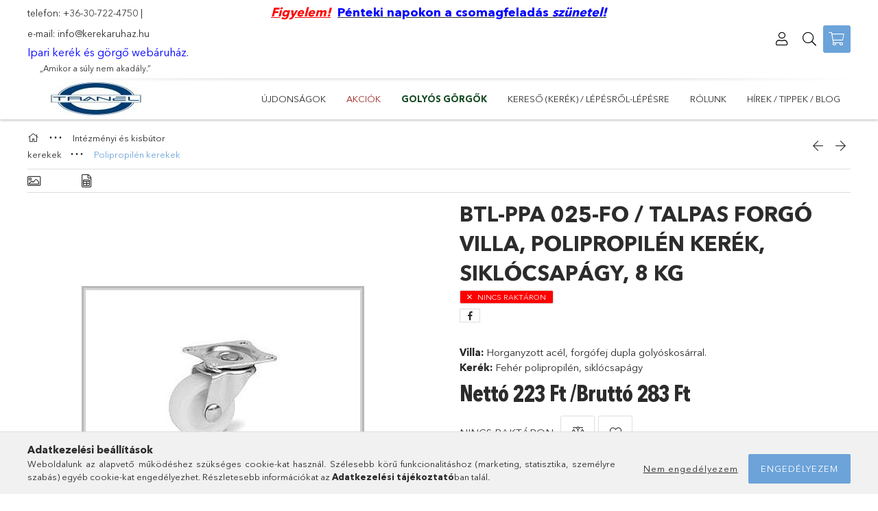

--- FILE ---
content_type: text/html; charset=UTF-8
request_url: https://kerekaruhaz.hu/spd/267017/BTL-PPA-025-FO-Talpas-forgo-villa-polipropilen-ker
body_size: 18667
content:
<!DOCTYPE html>
<html lang="hu">
<head>
    <meta content="width=device-width, initial-scale=1.0" name="viewport" />
	<link rel="preload" href="https://kerekaruhaz.hu/!common_design/own/fonts/1800/customicons/custom-icons.woff2" as="font" type="font/woff2" crossorigin>
	<link rel="preload" href="https://kerekaruhaz.hu/!common_design/own/fonts/1800/customicons/custom-icons.woff" as="font" type="font/woff" crossorigin>
	<link rel="preload" href="https://kerekaruhaz.hu/!common_design/own/fonts/avenirnext/AvenirNextCyr-Bold.woff2" as="font" type="font/woff2" crossorigin>
	<link rel="preload" href="https://kerekaruhaz.hu/!common_design/own/fonts/avenirnext/AvenirNextCyr-Regular.woff2" as="font" type="font/woff2" crossorigin>
	<link rel="preload" href="https://kerekaruhaz.hu/!common_design/own/fonts/avenirnext/AvenirNextLTPro-BoldCn.woff2" as="font" type="font/woff2" crossorigin>
	<link rel="preload" href="https://kerekaruhaz.hu/!common_design/own/fonts/avenirnext/AvenirNextLTPro-Cn.woff2" as="font" type="font/woff2" crossorigin>

    <meta charset="utf-8">
<meta name="description" content="BTL-PPA 025-FO / Talpas forgó villa, polipropilén kerék, siklócsapágy, 8 Kg, Villa: Horganyzott acél, forgófej dupla golyóskosárral. Kerék: Fehér polipropilén, siklócsapágy, Minősé">
<meta name="robots" content="index, follow">
<meta http-equiv="X-UA-Compatible" content="IE=Edge">
<meta property="og:site_name" content="kerekaruhaz.hu" />
<meta property="og:title" content="BTL-PPA 025-FO / Talpas forgó villa, polipropilén kerék, siklócsapágy, 8 Kg - Ip">
<meta property="og:description" content="BTL-PPA 025-FO / Talpas forgó villa, polipropilén kerék, siklócsapágy, 8 Kg, Villa: Horganyzott acél, forgófej dupla golyóskosárral. Kerék: Fehér polipropilén, siklócsapágy, Minősé">
<meta property="og:type" content="product">
<meta property="og:url" content="https://kerekaruhaz.hu/spd/267017/BTL-PPA-025-FO-Talpas-forgo-villa-polipropilen-ker">
<meta property="og:image" content="https://kerekaruhaz.hu/img/36340/267017/267017.jpg">
<meta name="google-site-verification" content="ddoA1IdhdsfRp9LCe9dGzrp7ZThEHR-QMzpftMiB05s">
<meta name="mobile-web-app-capable" content="yes">
<meta name="apple-mobile-web-app-capable" content="yes">
<meta name="MobileOptimized" content="320">
<meta name="HandheldFriendly" content="true">

<title>BTL-PPA 025-FO / Talpas forgó villa, polipropilén kerék, siklócsapágy, 8 Kg - Ip</title>


<script>
var service_type="shop";
var shop_url_main="https://kerekaruhaz.hu";
var actual_lang="hu";
var money_len="0";
var money_thousend=" ";
var money_dec=",";
var shop_id=36340;
var unas_design_url="https:"+"/"+"/"+"kerekaruhaz.hu"+"/"+"!common_design"+"/"+"custom"+"/"+"kerekaruhaz.unas.hu"+"/";
var unas_design_code='0';
var unas_base_design_code='1800';
var unas_design_ver=4;
var unas_design_subver=0;
var unas_shop_url='https://kerekaruhaz.hu';
var responsive="yes";
var config_plus=new Array();
config_plus['cart_redirect']=1;
config_plus['money_type']='Ft';
config_plus['money_type_display']='Ft';
var lang_text=new Array();

var UNAS = UNAS || {};
UNAS.shop={"base_url":'https://kerekaruhaz.hu',"domain":'kerekaruhaz.hu',"username":'kerekaruhaz.unas.hu',"id":36340,"lang":'hu',"currency_type":'Ft',"currency_code":'HUF',"currency_rate":'1',"currency_length":0,"base_currency_length":0,"canonical_url":'https://kerekaruhaz.hu/spd/267017/BTL-PPA-025-FO-Talpas-forgo-villa-polipropilen-ker'};
UNAS.design={"code":'0',"page":'product_details'};
UNAS.api_auth="04dca2db114467a09d36f9e689a7a267";
UNAS.customer={"email":'',"id":0,"group_id":0,"without_registration":0};
UNAS.shop["category_id"]="750214";
UNAS.shop["sku"]="267017";
UNAS.shop["product_id"]="385297137";
UNAS.shop["only_private_customer_can_purchase"] = false;
 

UNAS.text = {
    "button_overlay_close": `Bezár`,
    "popup_window": `Felugró ablak`,
    "list": `lista`,
    "updating_in_progress": `frissítés folyamatban`,
    "updated": `frissítve`,
    "is_opened": `megnyitva`,
    "is_closed": `bezárva`,
    "deleted": `törölve`,
    "consent_granted": `hozzájárulás megadva`,
    "consent_rejected": `hozzájárulás elutasítva`,
    "field_is_incorrect": `mező hibás`,
    "error_title": `Hiba!`,
    "product_variants": `termék változatok`,
    "product_added_to_cart": `A termék a kosárba került`,
    "product_added_to_cart_with_qty_problem": `A termékből csak [qty_added_to_cart] [qty_unit] került kosárba`,
    "product_removed_from_cart": `A termék törölve a kosárból`,
    "reg_title_name": `Név`,
    "reg_title_company_name": `Cégnév`,
    "number_of_items_in_cart": `Kosárban lévő tételek száma`,
    "cart_is_empty": `A kosár üres`,
    "cart_updated": `A kosár frissült`
};


UNAS.text["delete_from_compare"]= `Törlés összehasonlításból`;
UNAS.text["comparison"]= `Összehasonlítás`;

UNAS.text["delete_from_favourites"]= `Törlés a kedvencek közül`;
UNAS.text["add_to_favourites"]= `Kedvencekhez`;






window.lazySizesConfig=window.lazySizesConfig || {};
window.lazySizesConfig.loadMode=1;
window.lazySizesConfig.loadHidden=false;

window.dataLayer = window.dataLayer || [];
function gtag(){dataLayer.push(arguments)};
gtag('js', new Date());
</script>

<script src="https://kerekaruhaz.hu/!common_packages/jquery/jquery-3.2.1.js?mod_time=1759314984"></script>
<script src="https://kerekaruhaz.hu/!common_packages/jquery/plugins/migrate/migrate.js?mod_time=1759314984"></script>
<script src="https://kerekaruhaz.hu/!common_packages/jquery/plugins/autocomplete/autocomplete.js?mod_time=1759314984"></script>
<script src="https://kerekaruhaz.hu/!common_packages/jquery/plugins/tools/overlay/overlay.js?mod_time=1759314984"></script>
<script src="https://kerekaruhaz.hu/!common_packages/jquery/plugins/tools/toolbox/toolbox.expose.js?mod_time=1759314984"></script>
<script src="https://kerekaruhaz.hu/!common_packages/jquery/plugins/lazysizes/lazysizes.min.js?mod_time=1759314984"></script>
<script src="https://kerekaruhaz.hu/!common_packages/jquery/plugins/lazysizes/plugins/bgset/ls.bgset.min.js?mod_time=1759314984"></script>
<script src="https://kerekaruhaz.hu/!common_packages/jquery/own/shop_common/exploded/common.js?mod_time=1764831093"></script>
<script src="https://kerekaruhaz.hu/!common_packages/jquery/own/shop_common/exploded/common_overlay.js?mod_time=1759314984"></script>
<script src="https://kerekaruhaz.hu/!common_packages/jquery/own/shop_common/exploded/common_shop_popup.js?mod_time=1759314984"></script>
<script src="https://kerekaruhaz.hu/!common_packages/jquery/own/shop_common/exploded/page_product_details.js?mod_time=1759314984"></script>
<script src="https://kerekaruhaz.hu/!common_packages/jquery/own/shop_common/exploded/function_favourites.js?mod_time=1759314984"></script>
<script src="https://kerekaruhaz.hu/!common_packages/jquery/own/shop_common/exploded/function_compare.js?mod_time=1759314984"></script>
<script src="https://kerekaruhaz.hu/!common_packages/jquery/own/shop_common/exploded/function_recommend.js?mod_time=1759314984"></script>
<script src="https://kerekaruhaz.hu/!common_packages/jquery/own/shop_common/exploded/function_product_print.js?mod_time=1759314984"></script>
<script src="https://kerekaruhaz.hu/!common_packages/jquery/plugins/hoverintent/hoverintent.js?mod_time=1759314984"></script>
<script src="https://kerekaruhaz.hu/!common_packages/jquery/own/shop_tooltip/shop_tooltip.js?mod_time=1759314984"></script>
<script src="https://kerekaruhaz.hu/!common_packages/jquery/plugins/responsive_menu/responsive_menu-unas.js?mod_time=1759314984"></script>
<script src="https://kerekaruhaz.hu/!common_packages/jquery/plugins/slick/slick.min.js?mod_time=1759314984"></script>
<script src="https://kerekaruhaz.hu/!common_design/base/001800/main.js?mod_time=1759314986"></script>
<script src="https://kerekaruhaz.hu/!common_packages/jquery/plugins/photoswipe/photoswipe.min.js?mod_time=1759314984"></script>
<script src="https://kerekaruhaz.hu/!common_packages/jquery/plugins/photoswipe/photoswipe-ui-default.min.js?mod_time=1759314984"></script>

<link href="https://kerekaruhaz.hu/temp/shop_36340_55eb4c70f86c0bc83550a84377e245ea.css?mod_time=1769347177" rel="stylesheet" type="text/css">

<link href="https://kerekaruhaz.hu/spd/267017/BTL-PPA-025-FO-Talpas-forgo-villa-polipropilen-ker" rel="canonical">
<link href="https://kerekaruhaz.hu/shop_ordered/36340/design_pic/favicon.ico" rel="shortcut icon">
<script>
        var google_consent=1;
    
        gtag('consent', 'default', {
           'ad_storage': 'denied',
           'ad_user_data': 'denied',
           'ad_personalization': 'denied',
           'analytics_storage': 'denied',
           'functionality_storage': 'denied',
           'personalization_storage': 'denied',
           'security_storage': 'granted'
        });

    
        gtag('consent', 'update', {
           'ad_storage': 'denied',
           'ad_user_data': 'denied',
           'ad_personalization': 'denied',
           'analytics_storage': 'denied',
           'functionality_storage': 'denied',
           'personalization_storage': 'denied',
           'security_storage': 'granted'
        });

        </script>
    <script async src="https://www.googletagmanager.com/gtag/js?id=G-SX062GVPCR"></script>    <script>
    gtag('config', 'G-SX062GVPCR');

        </script>
        <script>
    var google_analytics=1;

                gtag('event', 'view_item', {
              "currency": "HUF",
              "value": '283',
              "items": [
                  {
                      "item_id": "267017",
                      "item_name": "BTL-PPA 025-FO / Talpas forgó villa, polipropilén kerék, siklócsapágy, 8 Kg",
                      "item_category": "Intézményi és kisbútor<br /> kerekek/Polipropilén kerekek",
                      "price": '283'
                  }
              ],
              'non_interaction': true
            });
               </script>
           <script>
        gtag('config', 'AW-623075801');
                </script>
                <script>
            gtag('config', 'AW-16897778515');
        </script>
            <script>
        var google_ads=1;

                gtag('event','remarketing', {
            'ecomm_pagetype': 'product',
            'ecomm_prodid': ["267017"],
            'ecomm_totalvalue': 283        });
            </script>
    
    
    
</head>


















<body class='design_ver4' id="ud_shop_artdet">
    <div id="fb-root"></div>
    <script>
        window.fbAsyncInit = function() {
            FB.init({
                xfbml            : true,
                version          : 'v22.0'
            });
        };
    </script>
    <script async defer crossorigin="anonymous" src="https://connect.facebook.net/hu_HU/sdk.js"></script>
    <div id="image_to_cart" style="display:none; position:absolute; z-index:100000;"></div>
<div class="overlay_common overlay_warning" id="overlay_cart_add"></div>
<script>$(document).ready(function(){ overlay_init("cart_add",{"onBeforeLoad":false}); });</script>
<div id="overlay_login_outer"></div>	
	<script>
	$(document).ready(function(){
	    var login_redir_init="";

		$("#overlay_login_outer").overlay({
			onBeforeLoad: function() {
                var login_redir_temp=login_redir_init;
                if (login_redir_act!="") {
                    login_redir_temp=login_redir_act;
                    login_redir_act="";
                }

									$.ajax({
						type: "GET",
						async: true,
						url: "https://kerekaruhaz.hu/shop_ajax/ajax_popup_login.php",
						data: {
							shop_id:"36340",
							lang_master:"hu",
                            login_redir:login_redir_temp,
							explicit:"ok",
							get_ajax:"1"
						},
						success: function(data){
							$("#overlay_login_outer").html(data);
							if (unas_design_ver >= 5) $("#overlay_login_outer").modal('show');
							$('#overlay_login1 input[name=shop_pass_login]').keypress(function(e) {
								var code = e.keyCode ? e.keyCode : e.which;
								if(code.toString() == 13) {		
									document.form_login_overlay.submit();		
								}	
							});	
						}
					});
								},
			top: 50,
			mask: {
	color: "#000000",
	loadSpeed: 200,
	maskId: "exposeMaskOverlay",
	opacity: 0.7
},
			closeOnClick: (config_plus['overlay_close_on_click_forced'] === 1),
			onClose: function(event, overlayIndex) {
				$("#login_redir").val("");
			},
			load: false
		});
		
			});
	function overlay_login() {
		$(document).ready(function(){
			$("#overlay_login_outer").overlay().load();
		});
	}
	function overlay_login_remind() {
        if (unas_design_ver >= 5) {
            $("#overlay_remind").overlay().load();
        } else {
            $(document).ready(function () {
                $("#overlay_login_outer").overlay().close();
                setTimeout('$("#overlay_remind").overlay().load();', 250);
            });
        }
	}

    var login_redir_act="";
    function overlay_login_redir(redir) {
        login_redir_act=redir;
        $("#overlay_login_outer").overlay().load();
    }
	</script>  
	<div class="overlay_common overlay_info" id="overlay_remind"></div>
<script>$(document).ready(function(){ overlay_init("remind",[]); });</script>

	<script>
    	function overlay_login_error_remind() {
		$(document).ready(function(){
			load_login=0;
			$("#overlay_error").overlay().close();
			setTimeout('$("#overlay_remind").overlay().load();', 250);	
		});
	}
	</script>  
	<div class="overlay_common overlay_info" id="overlay_newsletter"></div>
<script>$(document).ready(function(){ overlay_init("newsletter",[]); });</script>

<script>
function overlay_newsletter() {
    $(document).ready(function(){
        $("#overlay_newsletter").overlay().load();
    });
}
</script>
<div class="overlay_common overlay_error" id="overlay_script"></div>
<script>$(document).ready(function(){ overlay_init("script",[]); });</script>
    <script>
    $(document).ready(function() {
        $.ajax({
            type: "GET",
            url: "https://kerekaruhaz.hu/shop_ajax/ajax_stat.php",
            data: {master_shop_id:"36340",get_ajax:"1"}
        });
    });
    </script>
    

<div id="container" class="page_shop_artdet_267017 w-100 overflow-hidden layout--product-details">

    <header class="header bg-white js-header">
        <div class="container">
            <div class="header__inner d-flex d-lg-block align-items-center flex-wrap">
                <div class="header-top-mobile d-lg-none w-100 position-relative">
                    


    <div class="js-element header_banner py-2 text-center font-s" data-element-name="header_banner">
                    <h2 style="text-align: left;"><span style="font-size: 16px;"><a href="tel:+36-30-722-4750"><span style="font-size: 20px;"><span style="font-size: 18px;"><span style="font-size: 16px;"><span style="font-size: 14px;">telefon: +36-30-722-4750</span></span></span></span></a> </span><span style="font-size: 16px;"><span style="font-size: 14px;">|                                           <span style="font-size: 18px;">   <strong><em><span style="text-decoration: underline;"><span style="color: #ff0000; text-decoration: underline;">Figyelem!</span></span></em></strong>  </span><span style="text-decoration: underline;"><strong><span style="background-color: #ffffff; color: #0000ff;"><span style="font-size: 18px; background-color: #ffffff;">Pénteki napokon a csomagfeladás <em>szünetel!</em></span></span></strong></span></span></span><br /><span style="font-size: 14px;">e-mail: <a href="mailto:info@kerekaruhaz.hu">info@kerekaruhaz.hu</a></span></h2>
<h4 style="text-align: left;"><span style="font-size: 14px;"></span><span style="font-size: 13px; color: #0000ff;"><span style="font-size: 16px;">Ipari kerék és görgő webáruház. </span>                                                                                                                         </span><br />   <span style="font-size: 12px;"> „Amikor a súly nem akadály.”</span></h4>
            </div>

                </div>
                <div class="header-top order-2 order-lg-0 ml-auto ml-lg-0 py-2 py-lg-0">
                    <div class="header-top__inner d-flex align-items-center position-relative">
                        <div class="header-top__left-side order-1 d-none d-lg-block">
                            


    <div class="js-element header_banner " data-element-name="header_banner">
                    <h2 style="text-align: left;"><span style="font-size: 16px;"><a href="tel:+36-30-722-4750"><span style="font-size: 20px;"><span style="font-size: 18px;"><span style="font-size: 16px;"><span style="font-size: 14px;">telefon: +36-30-722-4750</span></span></span></span></a> </span><span style="font-size: 16px;"><span style="font-size: 14px;">|                                           <span style="font-size: 18px;">   <strong><em><span style="text-decoration: underline;"><span style="color: #ff0000; text-decoration: underline;">Figyelem!</span></span></em></strong>  </span><span style="text-decoration: underline;"><strong><span style="background-color: #ffffff; color: #0000ff;"><span style="font-size: 18px; background-color: #ffffff;">Pénteki napokon a csomagfeladás <em>szünetel!</em></span></span></strong></span></span></span><br /><span style="font-size: 14px;">e-mail: <a href="mailto:info@kerekaruhaz.hu">info@kerekaruhaz.hu</a></span></h2>
<h4 style="text-align: left;"><span style="font-size: 14px;"></span><span style="font-size: 13px; color: #0000ff;"><span style="font-size: 16px;">Ipari kerék és görgő webáruház. </span>                                                                                                                         </span><br />   <span style="font-size: 12px;"> „Amikor a súly nem akadály.”</span></h4>
            </div>

                        </div>
                        <div class="header-top__right-side d-flex order-2 position-relative ml-auto">
                            <div class="cat-box--mobile js-dropdown-container">
                                <button class="cat-box__btn cat-box__btn--mobile js-dropdown--btn dropdown--btn d-lg-none" aria-label="products button">
                                    <span class="cat-box__btn-icon icon--hamburger"></span>
                                </button>
                                <div class="dropdown--content dropdown--content-r js-dropdown--content p-0">
                                    <div class="cat-box--mobile d-block h-100">
                                        <div id="responsive_cat_menu"><div id="responsive_cat_menu_content"><script>var responsive_menu='$(\'#responsive_cat_menu ul\').responsive_menu({ajax_type: "GET",ajax_param_str: "cat_key|aktcat",ajax_url: "https://kerekaruhaz.hu/shop_ajax/ajax_box_cat.php",ajax_data: "master_shop_id=36340&lang_master=hu&get_ajax=1&type=responsive_call&box_var_name=shop_cat&box_var_already=no&box_var_responsive=yes&box_var_section=content&box_var_highlight=yes&box_var_type=normal&box_var_multilevel_id=responsive_cat_menu",menu_id: "responsive_cat_menu"});'; </script><div class="responsive_menu"><div class="responsive_menu_nav"><div class="responsive_menu_navtop"><div class="responsive_menu_back "></div><div class="responsive_menu_title ">&nbsp;</div><div class="responsive_menu_close "></div></div><div class="responsive_menu_navbottom"></div></div><div class="responsive_menu_content"><ul style="display:none;"><li><a href="https://kerekaruhaz.hu/Ujdonsagok" class="text_small">Újdonságok</a></li><li><a href="https://kerekaruhaz.hu/akcios-termekek" class="text_small">Akciók</a></li><li><span class="ajax_param">150755|750214</span><a href="https://kerekaruhaz.hu/GOLYOSGORGOK" class="text_small resp_clickable" onclick="return false;">GOLYÓS GÖRGŐK </a></li><li><span class="ajax_param">214021|750214</span><a href="https://kerekaruhaz.hu/Kereso-kerek-lepesrol-lepesre" class="text_small resp_clickable" onclick="return false;">Kereső (kerék) / lépésről-lépésre</a></li><li class="responsive_menu_item_page"><span class="ajax_param">9999999664760|0</span><a href="https://kerekaruhaz.hu/spg/664760/Rolunk" class="text_small responsive_menu_page resp_clickable" onclick="return false;" target="_top">Rólunk</a></li><li class="responsive_menu_item_page"><span class="ajax_param">9999999489048|0</span><a href="https://kerekaruhaz.hu/hirek" class="text_small responsive_menu_page resp_clickable" onclick="return false;" target="_top">Hírek / Tippek / Blog</a></li></ul></div></div></div></div>
                                    </div>
                                </div>
                            </div>
                            <div class="lang-and-cur-col js-lang-and-cur js-dropdown-container">
                                <button class="lang-and-cur__btn js-dropdown--btn dropdown--btn" aria-label="language/currency button">
                                    <span class="lang-and-cur__btn-icon icon--globe"></span>
                                </button>
                                <div class="lang-and-cur__dropdown dropdown--content dropdown--content-r js-dropdown--content">
                                    <div class="lang-and-cur__btn-close d-lg-none dropdown--btn-close js-dropdown--btn-close"></div>
                                    <div class="lang">
                                        <div class="lang__content"></div>
                                    </div>
                                    <div class="line-separator mt-2 d-none"></div>
                                    <div class="currency">
                                        <div class="currency__content"></div>
                                    </div>
                                </div>
                            </div>
                                <div class="profile-col js-dropdown-container">
        <button class="profile__btn js-profile-btn js-dropdown--btn dropdown--btn" id="profile__btn" data-orders="https://kerekaruhaz.hu/shop_order_track.php" aria-label="Profil">
            <span class="profile__btn-icon icon--head"></span>
        </button>
                    <div class="profile__dropdown dropdown--content dropdown--content-r js-dropdown--content d-xl-block">
                <div class="profile__btn-close icon--close btn btn--square btn-link d-lg-none dropdown--btn-close js-dropdown--btn-close"></div>
                <div class="login-box__loggedout-container">
                    <form name="form_login" action="https://kerekaruhaz.hu/shop_logincheck.php" method="post"><input name="file_back" type="hidden" value="/spd/267017/BTL-PPA-025-FO-Talpas-forgo-villa-polipropilen-ker"><input type="hidden" name="login_redir" value="" id="login_redir">
                        <div class="login-box__form-inner">
                            <div class="login-box__input-field form-label-group">
                                <input name="shop_user_login" id="shop_user_login" aria-label="Email" placeholder='Email' type="email" autocomplete="email"                                       maxlength="100" class="form-control mb-1" spellcheck="false" autocapitalize="off" required
                                >
                                <label for="shop_user_login">Email</label>
                            </div>
                            <div class="login-box__input-field form-label-group">
                                <input name="shop_pass_login" id="shop_pass_login" aria-label="Jelszó" placeholder="Jelszó"
                                       type="password" maxlength="100" class="form-control mb-1"
                                       spellcheck="false" autocomplete="current-password" autocapitalize="off" required
                                >
                                <label for="shop_pass_login">Jelszó</label>
                            </div>
                            <button class="btn btn-primary btn-block">Belép</button>
                        </div>
                        <div class="btn-wrap">
                            <button type="button" class="login-box__remind-btn btn btn-link px-0 py-1 text-primary" onclick="overlay_login_remind()">Elfelejtettem a jelszavamat</button>
                        </div>
                    </form>

                    <div class="line-separator"></div>

                    <div class="login-box__other-buttons">
                        <div class="btn-wrap">
                            <a class="login-box__reg-btn btn btn-link py-2 pl-4" href="https://kerekaruhaz.hu/shop_reg.php?no_reg=0">Regisztráció</a>
                        </div>
                                                                    </div>
                </div>
            </div>
            </div>

                            <div class="search-col js-dropdown-container browser-is-chrome">
    <button class="search__btn js-search-btn js-dropdown--btn dropdown--btn" id="search__btn" aria-label="Keresés">
        <span class="search__btn-icon icon--search"></span>
    </button>
    <div class="search__dropdown dropdown--content js-dropdown--content dropdown--content-r d-xl-block">
        <div class="search__btn-close icon--close btn btn--square btn-link d-lg-none dropdown--btn-close js-dropdown--btn-close"></div>
        <div id="box_search_content" class="position-relative">
            <form name="form_include_search" id="form_include_search" action="https://kerekaruhaz.hu/shop_search.php" method="get">
            <div class="input-group form-label-group mb-0">
                <input data-stay-visible-breakpoint="992" name="search" id="box_search_input" value="" pattern=".{3,100}"
                       placeholder="Keresés" title="Hosszabb kereső kifejezést írjon be!" type="text" maxlength="100" class="ac_input form-control js-search-input"
                       autocomplete="off" required                >
                <label for="box_search_input">Keresés</label>
                <div class="search-box__search-btn-outer input-group-append" title="Keresés">
                    <button class='search-btn btn btn-primary rounded border-primary text-center icon--search' aria-label="Keresés"></button>
                </div>
                <div class="search__loading">
                    <div class="loading-spinner--small"></div>
                </div>
            </div>
            <div class="search-box__mask"></div>
            </form>
            <div class="ac_results"></div>
        </div>
    </div>
</div>
                            <div class="cart-box-col flex-y-center">
    <div id='box_cart_content' class='cart-box flex-y-center js-dropdown-container'>
        <button class="cart-box__btn js-dropdown--btn dropdown--btn " aria-label="Kosár megtekintése">
            <span class="cart-box__btn-icon icon--cart">
                            </span>
        </button>
        <div class='dropdown--content dropdown--content-r js-dropdown--content cart-box__dropdown js-cart-box__dropdown bg-white drop-shadow '>
            <div class="cart-box__btn-close d-lg-none dropdown--btn-close js-dropdown--btn-close"></div>
                            <div class="cart-box__empty py-4 font-s">
                    <span class='cart-box__empty-text'>A kosár üres.</span>
                    <a class="cart-box__jump-to-products-btn btn-link text-primary" href="https://kerekaruhaz.hu/sct/0/">Vásárláshoz kattintson ide!</a>
                </div>
                                    </div>
    </div>
</div>

                        </div>
                    </div>
                </div>
                <div class="header-bottom py-2 position-relative">
                    <div class="d-flex no-gutters align-items-center position-relative">
                        <div class="col-auto header-bottom__left-side">
                            



    <div id="header_logo_img" class="js-element logo" data-element-name="header_logo">
                                    <a href="https://kerekaruhaz.hu/">                <picture>
                                        <source media="(max-width: -0.02px)" srcset="https://kerekaruhaz.hu/main_pic/space.gif"
                            data-srcset="https://kerekaruhaz.hu/!common_design/custom/kerekaruhaz.unas.hu/element/layout_hu_header_logo-200x50_8_default.jpg?time=1707307273 1x"
                            width="200" height="50"
                    >
                                                            <source media="(max-width: -0.02px)" srcset="https://kerekaruhaz.hu/main_pic/space.gif"
                            data-srcset="https://kerekaruhaz.hu/!common_design/custom/kerekaruhaz.unas.hu/element/layout_hu_header_logo-200x50_8_default.jpg?time=1707307273 1x"
                            width="200" height="50"
                    >
                                                            <source media="(max-width: -0.02px)" srcset="https://kerekaruhaz.hu/main_pic/space.gif"
                            data-srcset="https://kerekaruhaz.hu/!common_design/custom/kerekaruhaz.unas.hu/element/layout_hu_header_logo-200x50_8_default.jpg?time=1707307273 1x"
                            width="200" height="50"
                    >
                                        <source media="(min-width: px)" srcset="https://kerekaruhaz.hu/main_pic/space.gif"
                            data-srcset="https://kerekaruhaz.hu/!common_design/custom/kerekaruhaz.unas.hu/element/layout_hu_header_logo-200x50_8_default.jpg?time=1707307273 1x">
                    <img class="element__img lazyload" src="https://kerekaruhaz.hu/main_pic/space.gif" data-src="https://kerekaruhaz.hu/!common_design/custom/kerekaruhaz.unas.hu/element/layout_hu_header_logo-200x50_8_default.jpg?time=1707307273"
                         data-srcset="https://kerekaruhaz.hu/!common_design/custom/kerekaruhaz.unas.hu/element/layout_hu_header_logo-200x50_8_default.jpg?time=1707307273 1x"
                         width="200" height="50"
                         alt="kerekaruhaz.hu"
                    >
                </picture>
                </a>                        </div>

                        </div>
                        <div class="col header-bottom__right-side">
                            <div class="header-menus--desktop d-flex align-items-center no-gutters">
                                <div class="col position-static">
                                    <ul class='header-menus d-flex justify-content-end'>
                                            <li class='cat-menu is-spec-item js-cat-menu-new' data-level="0" data-id="new">
		<a class='cat-menu__name' href='https://kerekaruhaz.hu/Ujdonsagok' >
			Újdonságok
		</a>
            </li>
    <li class='cat-menu is-spec-item js-cat-menu-akcio' data-level="0" data-id="akcio">
		<a class='cat-menu__name' href='https://kerekaruhaz.hu/akcios-termekek' >
			Akciók
		</a>
            </li>
    <li class='cat-menu js-cat-menu-150755' data-level="0" data-id="150755">
		<a class='cat-menu__name' href='https://kerekaruhaz.hu/GOLYOSGORGOK' >
			GOLYÓS GÖRGŐK 
		</a>
            </li>
    <li class='cat-menu js-cat-menu-214021' data-level="0" data-id="214021">
		<a class='cat-menu__name' href='https://kerekaruhaz.hu/Kereso-kerek-lepesrol-lepesre' >
			Kereső (kerék) / lépésről-lépésre
		</a>
            </li>

													<li class="plus-menu" data-id="664760" data-level="0">
			<a class="plus-menu__name" href="https://kerekaruhaz.hu/spg/664760/Rolunk">Rólunk</a>
					</li>
			<li class="plus-menu" data-id="489048" data-level="0">
			<a class="plus-menu__name" href="https://kerekaruhaz.hu/hirek">Hírek / Tippek / Blog</a>
					</li>
	
                                    </ul>
                                </div>
                                <div class="col-auto header-menus-more h-100 align-self-center js-dropdown-container">
                                    <button class="header-menus-more__btn js-dropdown--btn dropdown--btn" aria-label="more menu elements">
                                        <span class="cat-box__btn-icon icon--hamburger"></span>
                                    </button>
                                    <div class="header-menus-more__dropdown w-auto js-dropdown--content dropdown--content dropdown--content-r p-0 pt-5 pt-lg-0">
                                        <div class="header-menus-more__btn-close d-lg-none dropdown--btn-close js-dropdown--btn-close"></div>
                                        <ul class="header-menus-more__container py-3"></ul>
                                    </div>
                                </div>
                            </div>
                        </div>
                    </div>
                </div>
            </div>
        </div>
    </header>

            <main class="content container py-4 js-content">
                        <div class="main__title"></div>
            <div class="main__content">
                <div class="page_content_outer">













    <link rel="stylesheet" type="text/css" href="https://kerekaruhaz.hu/!common_packages/jquery/plugins/photoswipe/css/default-skin.min.css">
    <link rel="stylesheet" type="text/css" href="https://kerekaruhaz.hu/!common_packages/jquery/plugins/photoswipe/css/photoswipe.min.css">
    
    
    <script>
                    var $activeProductImg = '.js-slick--alts .slick-slide img';
            var $productImgContainer = '.js-slick--alts';
            var $slickContainerThumbs = '.js-slick--thumbs';
            var $clickElementToInitPs = '.slick-slide';
        
            var initPhotoSwipeFromDOM = function() {
                var $pswp = $('.pswp')[0];
                var $psDatas = $('.photoSwipeDatas');
                var image = [];

                $psDatas.each( function() {
                    var $pics     = $(this),
                        getItems = function() {
                            var items = [];
                            $pics.find('a').each(function() {
                                var $href   = $(this).attr('href'),
                                        $size   = $(this).data('size').split('x'),
                                        $width  = $size[0],
                                        $height = $size[1];

                                var item = {
                                    src : $href,
                                    w   : $width,
                                    h   : $height
                                };

                                items.push(item);
                            });
                            return items;
                        };

                    var items = getItems();

                    $($productImgContainer).on('click', $clickElementToInitPs, function(event) {
                        event.preventDefault();

                        var $index = $(this).index();
                        var options = {
                            index: $index,
                            history: false,
                            bgOpacity: 0.5,
                            shareEl: false,
                            showHideOpacity: false,
                            getThumbBoundsFn: function(index) {
                                var thumbnail = document.querySelectorAll($activeProductImg)[index];
                                var pageYScroll = window.pageYOffset || document.documentElement.scrollTop;
                                var zoomedImgHeight = items[index].h;
                                var zoomedImgWidth = items[index].w;
                                var zoomedImgRatio = zoomedImgHeight / zoomedImgWidth;
                                var rect = thumbnail.getBoundingClientRect();
                                var zoomableImgHeight = rect.height;
                                var zoomableImgWidth = rect.width;
                                var zoomableImgRatio = (zoomableImgHeight / zoomableImgWidth);
                                var offsetY = 0;
                                var offsetX = 0;
                                var returnWidth = zoomableImgWidth;

                                if (zoomedImgRatio < 1) { /* a nagyított kép fekvő */
                                    if (zoomedImgWidth < zoomableImgWidth) { /*A nagyított kép keskenyebb */
                                        offsetX = (zoomableImgWidth - zoomedImgWidth) / 2;
                                        offsetY = (Math.abs(zoomableImgHeight - zoomedImgHeight)) / 2;
                                        returnWidth = zoomedImgWidth;
                                    } else { /*A nagyított kép szélesebb */
                                        offsetY = (zoomableImgHeight - (zoomableImgWidth * zoomedImgRatio)) / 2;
                                    }

                                } else if (zoomedImgRatio > 1) { /* a nagyított kép álló */
                                    if (zoomedImgHeight < zoomableImgHeight ) { /*A nagyított kép alacsonyabb */
                                        offsetX = (zoomableImgWidth - zoomedImgWidth) / 2;
                                        offsetY = (zoomableImgHeight - zoomedImgHeight) / 2;
                                        returnWidth = zoomedImgWidth;
                                    } else { /*A nagyított kép magasabb */
                                        offsetX = (zoomableImgWidth - (zoomableImgHeight / zoomedImgRatio)) / 2;
                                        if (zoomedImgRatio > zoomableImgRatio) returnWidth = zoomableImgHeight / zoomedImgRatio;
                                    }
                                } else { /*A nagyított kép négyzetes */
                                    if (zoomedImgWidth < zoomableImgWidth ) { /*A nagyított kép keskenyebb */
                                        offsetX = (zoomableImgWidth - zoomedImgWidth) / 2;
                                        offsetY = (Math.abs(zoomableImgHeight - zoomedImgHeight)) / 2;
                                        returnWidth = zoomedImgWidth;
                                    } else { /*A nagyított kép szélesebb */
                                        offsetY = (zoomableImgHeight - zoomableImgWidth) / 2;
                                    }
                                }

                                return {x:rect.left + offsetX, y:rect.top + pageYScroll + offsetY, w:returnWidth};
                            },
                            getDoubleTapZoom: function(isMouseClick, item) {
                                if(isMouseClick) {
                                    return 1;
                                } else {
                                    return item.initialZoomLevel < 0.7 ? 1 : 1.5;
                                }
                            }
                        };

                        var photoSwipe = new PhotoSwipe($pswp, PhotoSwipeUI_Default, items, options);
                        photoSwipe.init();

                                                    var psIndex = photoSwipe.getCurrentIndex();

                            photoSwipe.listen('initialZoomIn', function() {
                                $($productImgContainer).slick("slickSetOption", "asNavFor", "", false);
                            });

                            photoSwipe.listen('initialZoomOut', function() {
                                //$(".slick-slide.slick-current", $slickContainerThumbs).removeClass('slick-current');
                                $($productImgContainer).slick("slickSetOption", "asNavFor", $slickContainerThumbs, false);
                            });

                            photoSwipe.listen('afterChange', function() {
                                psIndex = photoSwipe.getCurrentIndex();

                                $(".slick-slide.slick-current", $slickContainerThumbs).removeClass('slick-current');
                                $(".slick-slide[data-slick-index="+psIndex+"]", $slickContainerThumbs).addClass('slick-current');

                                $($productImgContainer).slick("slickGoTo", psIndex);
                            });
                                            });
                });
            };
    </script>

<div id='page_artdet_content' class='artdet'>
    <div class="artdet__breadcrumb-prev-next pb-3 row no-gutters align-items-center">
        <div class="breadcrumb__outer col">
            <div id='breadcrumb'>
        <div class="breadcrumb__inner mb-0 px-0 align-items-center font-s cat-level-2">
        <span class="breadcrumb__item breadcrumb__home is-clickable">
            <a href="https://kerekaruhaz.hu/" class="breadcrumb-link breadcrumb-home-link" aria-label="Főkategória" title="Főkategória">
                <span class='breadcrumb__text'>Főkategória</span>
            </a>
        </span>
                    <span class="breadcrumb__item visible-on-product-list">
                                    <a href="https://kerekaruhaz.hu/Intezmenyi-es-kisbutor-kerekek" class="breadcrumb-link">
                        <span class="breadcrumb__text">Intézményi és kisbútor<br /> kerekek</span>
                    </a>
                
                <script>
                    $("document").ready(function(){
                        $(".js-cat-menu-852386").addClass("is-selected");
                    });
                </script>
            </span>
                    <span class="breadcrumb__item">
                                    <a href="https://kerekaruhaz.hu/spl/750214/Polipropilen-kerekek" class="breadcrumb-link">
                        <span class="breadcrumb__text">Polipropilén kerekek</span>
                    </a>
                
                <script>
                    $("document").ready(function(){
                        $(".js-cat-menu-750214").addClass("is-selected");
                    });
                </script>
            </span>
            </div>
</div>
        </div>
        <div class="col-auto d-flex artdet__pagination">
            				<div class='artdet__pagination-btn artdet__pagination-prev'>
					<div onclick="product_det_prevnext('https://kerekaruhaz.hu/spd/267017/BTL-PPA-025-FO-Talpas-forgo-villa-polipropilen-ker','?cat=750214&sku=267017&action=prev_js')" class="page_artdet_prev_icon btn btn-link font-m font-md-l px-2 py-0 icon--arrow-left"></div>
				</div>
				<div class='artdet__pagination-btn artdet__pagination-next ml-2'>
					<div onclick="product_det_prevnext('https://kerekaruhaz.hu/spd/267017/BTL-PPA-025-FO-Talpas-forgo-villa-polipropilen-ker','?cat=750214&sku=267017&action=next_js')" class="page_artdet_next_icon btn btn-link font-m font-md-l px-2 py-0 icon--arrow-right"></div>
				</div>
                    </div>
    </div>
    <script>
<!--
var lang_text_warning=`Figyelem!`
var lang_text_required_fields_missing=`Kérjük töltse ki a kötelező mezők mindegyikét!`
function formsubmit_artdet() {
   cart_add("267017","",null,1)
}
$(document).ready(function(){
	select_base_price("267017",1);
	
	
});
// -->
</script>

        <div class='artdet__inner artdet--type-1'>
            <div class="artdet__tab-scroll navbar-container">
                <nav class="navbar-outer js-details-navbar border-top border-bottom bg-white" id="artdet__tab-scroll">
                    <div class="navbar-wrap">
                        <div class="navbar-wrap-inner row no-gutters justify-content-between">
                            <ul class="navbar navbar-pills usn col-auto">
                                <li class="navbar__pill px-3 px-md-5 py-1"><a class="navbar__link has-tooltip" href="#navbar__pane-image" aria-label="Alapadatok"><span class="navbar__icon--image"></span><span class="navbar__text tooltip-text tooltip-down">Alapadatok</span></a></li>
                                                                                                                                                                                                                                    <li class="navbar__pill px-3 px-md-5 py-1"><a class="navbar__link has-tooltip" href="#navbar__pane-data" aria-label="Adatok"><span class="navbar__icon--data"></span><span class="navbar__text tooltip-text tooltip-down">Adatok</span></a></li>
                                                                                                                                                            </ul>
                                                                                                                </div>
                    </div>
                </nav>
            </div>
            <form name="form_temp_artdet">


            <div class="artdet__pic-data-wrap mb-3 mb-lg-5 pt-3 js-product">
                <div class="row">
                    <div id="navbar__pane-image" class='artdet__img-outer navbar__pane col-lg-6 pr-lg-5'>
                        <div class="artdet__newstat-name-rating-social d-flex d-lg-none row no-gutters align-items-center mb-5">
                            <div class="col-12 row no-gutters artdet__name-rating">
                                                                                                <h1 class='artdet__name font-weight-bold text-uppercase m-0 line-clamp--3-14 col-12 font-xl font-md-xxl'>  BTL-PPA 025-FO / Talpas forgó villa, polipropilén kerék, siklócsapágy, 8 Kg
</h1>
                            </div>
                            <div class="artdet__badges position-relative mb-1">
                                                                    <div class="artdet__stock badge badge--stock text-uppercase px-3 font-weight-normal no-stock">
                                        <div class="artdet__stock-text product-stock-text">
                                                                                                                                                <div class="artdet__stock-title product-stock-title icon--b-close">Nincs raktáron</div>
                                                                                                                                    </div>
                                    </div>
                                
								
								
								                            </div>
                                                            <div class="social-icons col-12 row gutters-1 align-items-center justify-content-start font-l">
                                                                                                                        <div class="social-icon col-auto">
                                                <div class='social-icon-inner social-icon-facebook border text-center font-s' onclick='window.open("https://www.facebook.com/sharer.php?u=https%3A%2F%2Fkerekaruhaz.hu%2Fspd%2F267017%2FBTL-PPA-025-FO-Talpas-forgo-villa-polipropilen-ker")'></div>
                                            </div>
                                                                                                                                                        <div class="col-auto d-flex"><div class="fb-like" data-href="https://kerekaruhaz.hu/spd/267017/BTL-PPA-025-FO-Talpas-forgo-villa-polipropilen-ker" data-width="95" data-layout="button_count" data-action="like" data-size="small" data-share="false" data-lazy="true"></div><style type="text/css">.fb-like.fb_iframe_widget > span { height: 21px !important; }</style></div>
                                                                    </div>
                                                    </div>

                        <div class="artdet__img-inner with-abs has-alt-img position-relative">
                                                        <div class="artdet__img-inner-abs">
                                                            		                                <div class="artdet__img-wrapper slick-list-until-md-outer slick-has-counter px-xl-5 mt-3"
                                     style="max-width:510px;margin:0 auto;box-sizing:content-box;"
                                >
                                                                            <div class="artdet__img--alts slick-list-until-md-inner slick-arrow--small js-slick--alts">
                                            <figure class="artdet__img-main-wrap product-img-wrapper position-relative text-center">
                                                		                                                <img class="artdet__img-main product-img" width="510" height="510"
                                                     src="https://kerekaruhaz.hu/img/36340/267017/510x510,r/267017.jpg?time=1655987483" fetchpriority="high"
                                                                                                          alt="BTL-PPA 025-FO / Talpas forgó villa, polipropilén kerék, siklócsapágy, 8 Kg" title="BTL-PPA 025-FO / Talpas forgó villa, polipropilén kerék, siklócsapágy, 8 Kg" id="main_image"
                                                     style="width:510px;"
                                                >
                                            </figure>
                                                                                        <figure class="artdet__img-wrap--alt">
                                                <img class="artdet__img--alt lazyload" src="https://kerekaruhaz.hu/main_pic/space.gif"
                                                     width="510" height="510"
                                                     data-src="https://kerekaruhaz.hu/img/36340/267017_altpic_1/510x510,r/267017.jpg?time=1655987483"
                                                      alt="BTL-PPA 025-FO / Talpas forgó villa, polipropilén kerék, siklócsapágy, 8 Kg" title="BTL-PPA 025-FO / Talpas forgó villa, polipropilén kerék, siklócsapágy, 8 Kg"
                                                     style="width:510px;"
                                                >
                                            </figure>
                                                                                    </div>
                                        <div class="slick-counter"></div>
                                        <div class="artdet__img--thumbs-wrap d-none d-lg-block slick-indent-md slick-center slick-arrow--middle slick-arrow--small slick-gap--10 mt-3">
                                            <div class="artdet__img--thumbs js-slick--thumbs clearfix with-2-thumbs">
                                                <div class="artdet__img-wrap--thumb">
                                                    <img class="artdet__img-main--thumb lazyload" src="https://kerekaruhaz.hu/main_pic/space.gif" data-src="https://kerekaruhaz.hu/img/36340/267017/220x220,r/267017.jpg?time=1655987483"
                                                                                                                  data-srcset="https://kerekaruhaz.hu/img/36340/267017/396x396,r/267017.jpg?time=1655987483 1.8x"
                                                          alt="BTL-PPA 025-FO / Talpas forgó villa, polipropilén kerék, siklócsapágy, 8 Kg" title="BTL-PPA 025-FO / Talpas forgó villa, polipropilén kerék, siklócsapágy, 8 Kg"
                                                         width="220" height="220"
                                                         style="width:220px;"
                                                    >
                                                </div>
                                                                                                <div class="artdet__img-wrap--thumb">
                                                    <img class="artdet__img--thumb lazyload" src="https://kerekaruhaz.hu/main_pic/space.gif" data-src="https://kerekaruhaz.hu/img/36340/267017_altpic_1/220x220,r/267017.jpg?time=1655987483"
                                                                                                                  data-srcset="https://kerekaruhaz.hu/img/36340/267017_altpic_1/440x440,r/267017.jpg?time=1655987483 2x"
                                                          alt="BTL-PPA 025-FO / Talpas forgó villa, polipropilén kerék, siklócsapágy, 8 Kg" title="BTL-PPA 025-FO / Talpas forgó villa, polipropilén kerék, siklócsapágy, 8 Kg"
                                                         width="220" height="220"
                                                         style="width:220px;"
                                                    >
                                                </div>
                                                                                            </div>
                                        </div>
                                        <script>
                                            $(document).ready(function() {
                                                // execute above function
                                                $($productImgContainer).on("init", function (event, slick) {
                                                    initPhotoSwipeFromDOM();
                                                });

                                                $($productImgContainer).on('init reInit afterChange', function(event, slick){
                                                    $($productImgContainer+' ~ .slick-counter').html((Math.ceil(slick.currentSlide/slick.slickGetOption('slidesToShow'))+1)+' / '+ Math.ceil(slick.slideCount/slick.slickGetOption('slidesToShow')));
                                                    if(Math.ceil(slick.slideCount/slick.slickGetOption('slidesToShow'))===1){
                                                        $($productImgContainer+' ~ .slick-counter').html('');
                                                    }
                                                });

                                                // Main/Product image slider for product page
                                                $($productImgContainer).slick({
                                                    slidesToShow: 1,
                                                    slidesToScroll: 1,
                                                    swipe: true,
                                                    infinite: false,
                                                    draggable: true,
                                                    arrows: true,
                                                    speed: 300,
                                                    lazyLoad: 'ondemand',
                                                    mobileFirst: true,
                                                    asNavFor: $slickContainerThumbs,
                                                    prevArrow: '<div class="slick-prev"><i class="fa fa-arrow-left" aria-hidden="true"></i><span class="sr-text">Previous</span></div>',
                                                    nextArrow: '<div class="slick-next"><i class="fa fa-arrow-right" aria-hidden="true"></i><span class="sr-text">Next</span></div>',
                                                    responsive: [
                                                        {
                                                            breakpoint: 991,
                                                            settings: {
                                                                draggable: false,
                                                                swipe: false,
                                                                arrows: false
                                                            }
                                                        }
                                                    ]
                                                });
                                                // Thumbnail/alternates slider for product page
                                                $($slickContainerThumbs).slick({
                                                    slidesToShow: 2,
                                                    slidesToScroll: 1,
                                                    infinite: false,
                                                    centerPadding: '0px',
                                                    asNavFor: $productImgContainer,
                                                    speed: 300,
                                                    focusOnSelect: true,
                                                    touchThreshold: 100,
                                                    useTransform: true,
                                                    waitForAnimate: false,
                                                    lazyLoad: 'ondemand',
                                                    mobileFirst: true,
                                                    prevArrow: '<div class="slick-prev"><i class="fa fa-arrow-left" aria-hidden="true"></i><span class="sr-text">Previous</span></div>',
                                                    nextArrow: '<div class="slick-next"><i class="fa fa-arrow-right" aria-hidden="true"></i><span class="sr-text">Next</span></div>'
                                                });
                                            });
                                        </script>
                                    
                                                                            
                                        <div class="photoSwipeDatas invisible">
                                            <a href="https://kerekaruhaz.hu/img/36340/267017/267017.jpg?time=1655987483" data-size="412x278"></a>
                                                                                                                                                                                                        <a href="https://kerekaruhaz.hu/img/36340/267017_altpic_1/267017.jpg?time=1655987483" data-size="699x292"></a>
                                                                                                                                                                                        </div>
                                                                    </div>
                                		                                                        </div>
                                                    </div>
                    </div>
                    <div class='artdet__data-outer col-lg-6 pt-4 pt-lg-0 pl-lg-5'>
                        <div class="artdet__newstat-name-rating-social d-none d-lg-flex row no-gutters align-items-center mb-5">
                            <div class="col-12 row no-gutters artdet__name-rating">
                                
                                
                                <div class='artdet__name font-weight-bold text-uppercase m-0 line-clamp--3-14 col-12 h1'>  BTL-PPA 025-FO / Talpas forgó villa, polipropilén kerék, siklócsapágy, 8 Kg
</div>
                            </div>
                            <div class="artdet__badges position-relative mb-1">
                                                                    <div class="artdet__stock badge badge--stock text-uppercase px-3 font-weight-normal no-stock">
                                        <div class="artdet__stock-text product-stock-text">
                                                                                                                                                <div class="artdet__stock-title product-stock-title icon--b-close">Nincs raktáron</div>
                                                                                                                                    </div>
                                    </div>
                                
								
								
								                            </div>
                                                            <div class="social-icons col-12 row gutters-1 align-items-center justify-content-start font-l">
                                                                                                                        <div class="social-icon col-auto">
                                                <div class='social-icon-inner social-icon-facebook border text-center font-s' onclick='window.open("https://www.facebook.com/sharer.php?u=https%3A%2F%2Fkerekaruhaz.hu%2Fspd%2F267017%2FBTL-PPA-025-FO-Talpas-forgo-villa-polipropilen-ker")'></div>
                                            </div>
                                                                                                                                                        <div class="col-auto d-flex"><div class="fb-like" data-href="https://kerekaruhaz.hu/spd/267017/BTL-PPA-025-FO-Talpas-forgo-villa-polipropilen-ker" data-width="95" data-layout="button_count" data-action="like" data-size="small" data-share="false" data-lazy="true"></div><style type="text/css">.fb-like.fb_iframe_widget > span { height: 21px !important; }</style></div>
                                                                    </div>
                                                    </div>

                                                    <div id="artdet__short-descrition" class="artdet__short-descripton mb-3">
                                <div class="artdet__short-descripton-content text-justify font-s font-sm-m"><p><strong>Villa:</strong> Horganyzott acél, forgófej dupla golyóskosárral.<br /><strong>Kerék:</strong> Fehér polipropilén, siklócsapágy</p></div>
                            </div>
                        
                        
                        <div class="artdet__prices row no-gutters mb-3">
                            
                                                            <div class="artdet__price-base-and-sale with-rrp col-12 row no-gutters text-cn align-items-baseline">
                                    
                                                                            <div class="artdet__price-base col-auto product-price--base font-weight-bold">
                                            <span class="product-price--base-value">Nettó <span id='price_net_netto_267017' class='price_net_netto_267017'>223</span> Ft /Bruttó <span id='price_net_brutto_267017' class='price_net_brutto_267017'>283</span> Ft </span>                                        </div>
                                                                    </div>
                                
                                
                                
                                                                                    </div>

                        
                        
                        
                        
                        <input type="hidden" name="egyeb_nev1" id="temp_egyeb_nev1" value="" /><input type="hidden" name="egyeb_list1" id="temp_egyeb_list1" value="" /><input type="hidden" name="egyeb_nev2" id="temp_egyeb_nev2" value="" /><input type="hidden" name="egyeb_list2" id="temp_egyeb_list2" value="" /><input type="hidden" name="egyeb_nev3" id="temp_egyeb_nev3" value="" /><input type="hidden" name="egyeb_list3" id="temp_egyeb_list3" value="" />

                                                    <div id='artdet__cart' class='artdet__cart-compare-favourites-outer text-center mb-3'>
                                <div class="artdet__cart-compare-favourites-inner row no-gutters align-items-center">
                                                                                                                        <div class="artdet__cart-no-stock text-uppercase pr-2">Nincs raktáron</div>
                                                                            									                                        <div class='artdet__function-outer artdet-func-compare col-auto ml-2'>
                                            <div class='artdet__function-btn border rounded d-inline-flex position-relative align-items-center justify-content-center has-tooltip page_artdet_func_compare_267017' onclick='popup_compare_dialog("267017");' id='page_artdet_func_compare' role="button" aria-label="Összehasonlítás">
                                                <div class="artdet__function-icon compare__icon font-l icon--compare"></div>
                                                <div class="artdet__function-text tooltip-text page_artdet_func_compare_text_267017" data-text-add="Összehasonlítás" data-text-delete="Törlés összehasonlításból">Összehasonlítás</div>
                                            </div>
                                        </div>
																		                                        <div class='artdet__function-outer favourites__btn-outer artdet-func-favourites col-auto ml-2 page_artdet_func_favourites_outer_267017'>
                                            <div class='artdet__function-btn border rounded d-inline-flex position-relative align-items-center justify-content-center has-tooltip page_artdet_func_favourites_267017 ' onclick='add_to_favourites("","267017","page_artdet_func_favourites","page_artdet_func_favourites_outer","385297137");' id='page_artdet_func_favourites' role="button" aria-label="Kedvencekhez">
                                                <div class="artdet__function-icon favourites__icon font-l icon--favo"></div>
                                                <div class="artdet__function-text tooltip-text page_artdet_func_favourites_text_267017">Kedvencekhez</div>
                                            </div>
                                        </div>
									                                </div>
                            </div>
                        
                        
                        
                        
                        
                                                    <div id="artdet__functions" class="artdet__function d-flex justify-content-center border-top">
																                                    <div class="artdet-func-recommend has-tooltip my-3 mx-5" onclick='recommend_dialog("267017");' id='page_artdet_func_recommend' role="button" aria-label="Ajánlom">
                                        <div class="artdet__function-icon icon--mail font-xxl"></div>
                                        <div class="artdet__function-text tooltip-text">Ajánlom</div>
                                    </div>
																                                    <div class="artdet-func-print d-none d-lg-block has-tooltip my-3 mx-5" onclick='javascript:popup_print_dialog(2,1,"267017");' id='page_artdet_func_print' role="button" aria-label="Nyomtat">
                                        <div class="artdet__function-icon icon--print font-xxl"></div>
                                        <div class="artdet__function-text tooltip-text">Nyomtat</div>
                                    </div>
																                                    <div class="artdet-func-question has-tooltip my-3 mx-5" onclick='popup_question_dialog("267017");' id='page_artdet_func_question' role="button" aria-label="Kérdés a termékről">
                                        <div class="artdet__function-icon icon--question font-xxl"></div>
                                        <div class="artdet__function-text tooltip-text">Kérdés a termékről</div>
                                    </div>
								                            </div>
                        
                                            </div>
                </div>
            </div>

            
            
            
                        <div id="navbar__pane-data" class="data mb-3 mb-sm-5 navbar__pane">
                <div class="data__title d-flex align-items-center justify-content-center">
                    <div class="js-animate-title-dots h6">
                        Adatok
                    </div>
                </div>
                <div class="data__items p-0 py-sm-5 font-xs font-sm-m row gutters-20">
                                                                        <div class="data__item col-md-6 col-lg-4 data__item-param product_param_type_text">
                                <div class="row gutters-5 h-100 align-items-center py-1">
                                    <div class="data__item-title col-5 pl-4" id="page_artdet_product_param_title_374408">
                                        Villa típus
                                                                            </div>
                                    <div class="data__item-value col-7" id="page_artdet_product_param_value_374408">forgó</div>
                                </div>
                            </div>
                                                    <div class="data__item col-md-6 col-lg-4 data__item-param product_param_type_text">
                                <div class="row gutters-5 h-100 align-items-center py-1">
                                    <div class="data__item-title col-5 pl-4" id="page_artdet_product_param_title_374435">
                                        Villa kialakítás
                                                                            </div>
                                    <div class="data__item-value col-7" id="page_artdet_product_param_value_374435">talpas</div>
                                </div>
                            </div>
                                                    <div class="data__item col-md-6 col-lg-4 data__item-param product_param_type_num">
                                <div class="row gutters-5 h-100 align-items-center py-1">
                                    <div class="data__item-title col-5 pl-4" id="page_artdet_product_param_title_390564">
                                        Kerékátmérő mm
                                                                            </div>
                                    <div class="data__item-value col-7" id="page_artdet_product_param_value_390564">25</div>
                                </div>
                            </div>
                                                    <div class="data__item col-md-6 col-lg-4 data__item-param product_param_type_num">
                                <div class="row gutters-5 h-100 align-items-center py-1">
                                    <div class="data__item-title col-5 pl-4" id="page_artdet_product_param_title_389290">
                                        Teherbírás -  Kg
                                                                            </div>
                                    <div class="data__item-value col-7" id="page_artdet_product_param_value_389290">8</div>
                                </div>
                            </div>
                                                    <div class="data__item col-md-6 col-lg-4 data__item-param product_param_type_text">
                                <div class="row gutters-5 h-100 align-items-center py-1">
                                    <div class="data__item-title col-5 pl-4" id="page_artdet_product_param_title_374440">
                                        Futófelület
                                                                            </div>
                                    <div class="data__item-value col-7" id="page_artdet_product_param_value_374440">poliamid</div>
                                </div>
                            </div>
                                                    <div class="data__item col-md-6 col-lg-4 data__item-param product_param_type_text">
                                <div class="row gutters-5 h-100 align-items-center py-1">
                                    <div class="data__item-title col-5 pl-4" id="page_artdet_product_param_title_374441">
                                        Csapágyazás
                                                                            </div>
                                    <div class="data__item-value col-7" id="page_artdet_product_param_value_374441">sikló</div>
                                </div>
                            </div>
                                                                
                    
                    
                    
                    
                    
                    
                    
                                    </div>
            </div>
            
            
            
            
            
            
                                                    </form>


        <div id="artdet__retargeting" class='artdet__retargeting'>
                    </div>
    </div>

            <div class="pswp" tabindex="-1" role="dialog" aria-hidden="true">
            <div class="pswp__bg"></div>
            <div class="pswp__scroll-wrap">
                <div class="pswp__container">
                    <div class="pswp__item"></div>
                    <div class="pswp__item"></div>
                    <div class="pswp__item"></div>
                </div>
                <div class="pswp__ui pswp__ui--hidden">
                    <div class="pswp__top-bar">
                        <div class="pswp__counter"></div>
                        <button class="pswp__button pswp__button--close"></button>
                        <button class="pswp__button pswp__button--fs"></button>
                        <button class="pswp__button pswp__button--zoom"></button>
                        <div class="pswp__preloader">
                            <div class="pswp__preloader__icn">
                                <div class="pswp__preloader__cut">
                                    <div class="pswp__preloader__donut"></div>
                                </div>
                            </div>
                        </div>
                    </div>
                    <div class="pswp__share-modal pswp__share-modal--hidden pswp__single-tap">
                        <div class="pswp__share-tooltip"></div>
                    </div>
                    <button class="pswp__button pswp__button--arrow--left"></button>
                    <button class="pswp__button pswp__button--arrow--right"></button>
                    <div class="pswp__caption">
                        <div class="pswp__caption__center"></div>
                    </div>
                </div>
            </div>
        </div>
    </div><!--page_artdet_content-->
<script>
    "use strict";
    /* Fixed Navbar Scrolling */
    /* init nav object from dom */
    const nav = $('.navbar-outer');
    const navContainer = $('.navbar-container');
    let navHeight = 0;
    let navOuter = 0;

    $(document).ready(function() {
        navHeight = nav.outerHeight(); /* get heigth of the nav */
        navOuter = $('.navbar-container').css('min-height', navHeight + 'px');

        fixingNavbar();
        activateSection();
        if (typeof initTippy == 'function'){
            initTippy();
        }

            });

    $('a[href*="#"]:not([href="#"])').click(function (event) {
        scrollToSection(this);
        event.preventDefault();
    }); /* scroll-trigger */

    $(window).on("resize load", function () {
        navHeight = nav.outerHeight();
        navOuter = $('.navbar-container').css('min-height', navHeight + 'px');
    });

    $(document).scroll(function () {
        if (navContainer.attr('style')) {
            fixingNavbar();
            activateSection();
        }
    });

    $(document).ajaxStop(function(){
        fixingNavbar();
        activateSection();
    });

    var scrollToSection = function scrollToSection(self) {
        /* get the target href */
        let href = $(self).attr('href'); // get the target position
        let currentPos = $(self).offset().top;
        let targetPos = $(href).offset().top;
        /* calc header only if scroll upward (header hides on scrolling down */
        let scrollingPos = $(href).offset().top - navHeight - $headerHeight - 5;

        if(currentPos < targetPos){
            scrollingPos = $(href).offset().top - navHeight - 5;
        }
        /* scroll to target only, if the scroll target is out of 5px interval */
        if((Math.abs(currentPos - targetPos) < (navHeight-5)) || (navHeight+5) < Math.abs(currentPos - targetPos)){
            $('html, body').animate({ scrollTop: scrollingPos }, 600);
        }
    }; /* updates active section on scroll */

    var fixingNavbar = function() {
        let posNav = $('.navbar-container').offset().top - $headerHeight;
        let pos = $(document).scrollTop();

        if (posNav < pos) {
            if(nav.hasClass('with-header')){
                nav.addClass('is-fixed').css('top', $headerHeight);
            }else{
                nav.addClass('is-fixed').css('top', '0');
            }
        } else {
            nav.removeClass('is-fixed').css('top', '');
        }
    };

    var activateSection = function activateSection() {
        /*get all sections */
        let sections = $('.navbar__pane'); /* store current position on the page when scroll is triggered */
        let pos = $(document).scrollTop(); /* check all sections to find the top one */

        sections.each(function () {
            /* get the top & bottom position of the section */
            let top = $(this).offset().top - navHeight - $headerHeight - 20;
            let bottom = top + $(this).outerHeight(); /* if the current position is higher (deeper on the page) than the top of the section and it is smaller (heiger on the page) than the bottom of the section, it is the active section. */

            if (pos >= top && pos <= bottom) {
                /* store the id of this section */
                let id = $(this).attr('id');

                if (id) {
                    /* if an id is given, activate the section in the nav */
                    nav.find('a').removeClass('is-active');
                    nav.find('a[href="#' + id + '"]').addClass('is-active');
                }
            }
        });
    };

    </script>

</div>
            </div>
            <div id='box_top_content' class='box_content box_top_content'><div class='box_content_ajax' data-min-length='5'></div><script>
	$.ajax({
		type: "GET",
		async: true,
		url: "https://kerekaruhaz.hu/shop_ajax/ajax_box_top.php",
		data: {
			box_var_name:"shop_top",
			box_var_artlist_layout:"6",
			box_var_section:"content",
			box_var_highlight:"yes",
			box_id:"",
			unas_page:"1",
			cat_endid:"750214",
			get_ajax:1,
			shop_id:"36340",
			lang_master:"hu"
		},
		success: function(result){
			$("#box_top_content").html(result);
		}
	});
</script>
</div>
        </main>
    
    <footer>
        <div class="footer">
            <div class="container py-5">
                



    <div class="js-element footer-banners__elements" data-element-name="footer_banner_small">
        <div class="row gutters-10 align-items-center">
            <script> var icon_selectors = '';</script>
                            <div class="footer-banner__element footer-banner__element-1 col-md-6 col-lg-4 px-4 px-lg-3 my-3">
                    <div class="footer-banner__element-wrap row no-gutters">
                                                    <div class="footer-banner__element-left col-3 col-sm-2 col-lg-2 text-center m-auto">
                                                                                                                                        <picture>
                                                                                <source media="(max-width: -0.02px)" srcset="https://kerekaruhaz.hu/main_pic/space.gif"
                                                data-srcset="https://kerekaruhaz.hu/!common_design/custom/kerekaruhaz.unas.hu/element/layout_hu_footer_banner_small_1_default.png?time=1758101607 1x, https://kerekaruhaz.hu/!common_design/custom/kerekaruhaz.unas.hu/element/layout_hu_footer_banner_small_1_default_retina.png?time=1758101607 2x"
                                                width="33" height="45"
                                        >
                                                                                                                        <source media="(max-width: -0.02px)" srcset="https://kerekaruhaz.hu/main_pic/space.gif"
                                                data-srcset="https://kerekaruhaz.hu/!common_design/custom/kerekaruhaz.unas.hu/element/layout_hu_footer_banner_small_1_default.png?time=1758101607 1x, https://kerekaruhaz.hu/!common_design/custom/kerekaruhaz.unas.hu/element/layout_hu_footer_banner_small_1_default_retina.png?time=1758101607 2x"
                                                width="33" height="45"
                                        >
                                                                                                                        <source media="(max-width: -0.02px)" srcset="https://kerekaruhaz.hu/main_pic/space.gif"
                                                data-srcset="https://kerekaruhaz.hu/!common_design/custom/kerekaruhaz.unas.hu/element/layout_hu_footer_banner_small_1_default.png?time=1758101607 1x, https://kerekaruhaz.hu/!common_design/custom/kerekaruhaz.unas.hu/element/layout_hu_footer_banner_small_1_default_retina.png?time=1758101607 2x"
                                                width="33" height="45"
                                        >
                                                                                <source media="(min-width: px)" srcset="https://kerekaruhaz.hu/main_pic/space.gif"
                                                data-srcset="https://kerekaruhaz.hu/!common_design/custom/kerekaruhaz.unas.hu/element/layout_hu_footer_banner_small_1_default.png?time=1758101607 1x, https://kerekaruhaz.hu/!common_design/custom/kerekaruhaz.unas.hu/element/layout_hu_footer_banner_small_1_default_retina.png?time=1758101607 2x">
                                        <img class="element__img lazyload" src="https://kerekaruhaz.hu/main_pic/space.gif" data-src="https://kerekaruhaz.hu/!common_design/custom/kerekaruhaz.unas.hu/element/layout_hu_footer_banner_small_1_default.png?time=1758101607"
                                             data-srcset="https://kerekaruhaz.hu/!common_design/custom/kerekaruhaz.unas.hu/element/layout_hu_footer_banner_small_1_default.png?time=1758101607 1x, https://kerekaruhaz.hu/!common_design/custom/kerekaruhaz.unas.hu/element/layout_hu_footer_banner_small_1_default_retina.png?time=1758101607 2x"
                                             width="33" height="45"
                                             alt="kerekaruhaz.hu"
                                        >
                                    </picture>
                                                                                                </div>
                                                <div class="footer-banner__element-right col m-auto">
                            <div class="footer-banner__element-title font-weight-bold text-primary font-m font-md-xl">Tranel Kft</div>
                            <div class="footer-banner__element-text font-s"><p><a href="https://maps.google.com/?q=3508+Miskolc%2C+Fut%C3%B3+utca+76" target="_blank" rel="noopener">Cím 3508 Miskolc, Futó utca 76</a></p></div>
                        </div>
                    </div>
                </div>
                            <div class="footer-banner__element footer-banner__element-2 col-md-6 col-lg-4 px-4 px-lg-3 my-3">
                    <div class="footer-banner__element-wrap row no-gutters">
                                                    <div class="footer-banner__element-left col-3 col-sm-2 col-lg-2 text-center m-auto">
                                                                                                                                        <picture>
                                                                                <source media="(max-width: -0.02px)" srcset="https://kerekaruhaz.hu/main_pic/space.gif"
                                                data-srcset="https://kerekaruhaz.hu/!common_design/custom/kerekaruhaz.unas.hu/element/layout_hu_footer_banner_small_2_default.png?time=1758101607 1x, https://kerekaruhaz.hu/!common_design/custom/kerekaruhaz.unas.hu/element/layout_hu_footer_banner_small_2_default_retina.png?time=1758101607 2x"
                                                width="44" height="33"
                                        >
                                                                                                                        <source media="(max-width: -0.02px)" srcset="https://kerekaruhaz.hu/main_pic/space.gif"
                                                data-srcset="https://kerekaruhaz.hu/!common_design/custom/kerekaruhaz.unas.hu/element/layout_hu_footer_banner_small_2_default.png?time=1758101607 1x, https://kerekaruhaz.hu/!common_design/custom/kerekaruhaz.unas.hu/element/layout_hu_footer_banner_small_2_default_retina.png?time=1758101607 2x"
                                                width="44" height="33"
                                        >
                                                                                                                        <source media="(max-width: -0.02px)" srcset="https://kerekaruhaz.hu/main_pic/space.gif"
                                                data-srcset="https://kerekaruhaz.hu/!common_design/custom/kerekaruhaz.unas.hu/element/layout_hu_footer_banner_small_2_default.png?time=1758101607 1x, https://kerekaruhaz.hu/!common_design/custom/kerekaruhaz.unas.hu/element/layout_hu_footer_banner_small_2_default_retina.png?time=1758101607 2x"
                                                width="44" height="33"
                                        >
                                                                                <source media="(min-width: px)" srcset="https://kerekaruhaz.hu/main_pic/space.gif"
                                                data-srcset="https://kerekaruhaz.hu/!common_design/custom/kerekaruhaz.unas.hu/element/layout_hu_footer_banner_small_2_default.png?time=1758101607 1x, https://kerekaruhaz.hu/!common_design/custom/kerekaruhaz.unas.hu/element/layout_hu_footer_banner_small_2_default_retina.png?time=1758101607 2x">
                                        <img class="element__img lazyload" src="https://kerekaruhaz.hu/main_pic/space.gif" data-src="https://kerekaruhaz.hu/!common_design/custom/kerekaruhaz.unas.hu/element/layout_hu_footer_banner_small_2_default.png?time=1758101607"
                                             data-srcset="https://kerekaruhaz.hu/!common_design/custom/kerekaruhaz.unas.hu/element/layout_hu_footer_banner_small_2_default.png?time=1758101607 1x, https://kerekaruhaz.hu/!common_design/custom/kerekaruhaz.unas.hu/element/layout_hu_footer_banner_small_2_default_retina.png?time=1758101607 2x"
                                             width="44" height="33"
                                             alt="kerekaruhaz.hu"
                                        >
                                    </picture>
                                                                                                </div>
                                                <div class="footer-banner__element-right col m-auto">
                            <div class="footer-banner__element-title font-weight-bold text-primary font-m font-md-xl">Kérdése van?</div>
                            <div class="footer-banner__element-text font-s"><p><a href="mailto:info@kerekaruhaz.hu">info@kerekaruhaz.hu</a></p></div>
                        </div>
                    </div>
                </div>
                            <div class="footer-banner__element footer-banner__element-3 col-md-6 col-lg-4 px-4 px-lg-3 my-3">
                    <div class="footer-banner__element-wrap row no-gutters">
                                                    <div class="footer-banner__element-left col-3 col-sm-2 col-lg-2 text-center m-auto">
                                                                                                                                        <picture>
                                                                                <source media="(max-width: -0.02px)" srcset="https://kerekaruhaz.hu/main_pic/space.gif"
                                                data-srcset="https://kerekaruhaz.hu/!common_design/custom/kerekaruhaz.unas.hu/element/layout_hu_footer_banner_small_3_default.png?time=1758101607 1x, https://kerekaruhaz.hu/!common_design/custom/kerekaruhaz.unas.hu/element/layout_hu_footer_banner_small_3_default_retina.png?time=1758101607 2x"
                                                width="44" height="45"
                                        >
                                                                                                                        <source media="(max-width: -0.02px)" srcset="https://kerekaruhaz.hu/main_pic/space.gif"
                                                data-srcset="https://kerekaruhaz.hu/!common_design/custom/kerekaruhaz.unas.hu/element/layout_hu_footer_banner_small_3_default.png?time=1758101607 1x, https://kerekaruhaz.hu/!common_design/custom/kerekaruhaz.unas.hu/element/layout_hu_footer_banner_small_3_default_retina.png?time=1758101607 2x"
                                                width="44" height="45"
                                        >
                                                                                                                        <source media="(max-width: -0.02px)" srcset="https://kerekaruhaz.hu/main_pic/space.gif"
                                                data-srcset="https://kerekaruhaz.hu/!common_design/custom/kerekaruhaz.unas.hu/element/layout_hu_footer_banner_small_3_default.png?time=1758101607 1x, https://kerekaruhaz.hu/!common_design/custom/kerekaruhaz.unas.hu/element/layout_hu_footer_banner_small_3_default_retina.png?time=1758101607 2x"
                                                width="44" height="45"
                                        >
                                                                                <source media="(min-width: px)" srcset="https://kerekaruhaz.hu/main_pic/space.gif"
                                                data-srcset="https://kerekaruhaz.hu/!common_design/custom/kerekaruhaz.unas.hu/element/layout_hu_footer_banner_small_3_default.png?time=1758101607 1x, https://kerekaruhaz.hu/!common_design/custom/kerekaruhaz.unas.hu/element/layout_hu_footer_banner_small_3_default_retina.png?time=1758101607 2x">
                                        <img class="element__img lazyload" src="https://kerekaruhaz.hu/main_pic/space.gif" data-src="https://kerekaruhaz.hu/!common_design/custom/kerekaruhaz.unas.hu/element/layout_hu_footer_banner_small_3_default.png?time=1758101607"
                                             data-srcset="https://kerekaruhaz.hu/!common_design/custom/kerekaruhaz.unas.hu/element/layout_hu_footer_banner_small_3_default.png?time=1758101607 1x, https://kerekaruhaz.hu/!common_design/custom/kerekaruhaz.unas.hu/element/layout_hu_footer_banner_small_3_default_retina.png?time=1758101607 2x"
                                             width="44" height="45"
                                             alt="kerekaruhaz.hu"
                                        >
                                    </picture>
                                                                                                </div>
                                                <div class="footer-banner__element-right col m-auto">
                            <div class="footer-banner__element-title font-weight-bold text-primary font-m font-md-xl">+36-30-722-4750</div>
                            <div class="footer-banner__element-text font-s"></div>
                        </div>
                    </div>
                </div>
                            <div class="footer-banner__element footer-banner__element-4 col-md-6 col-lg-4 px-4 px-lg-3 my-3">
                    <div class="footer-banner__element-wrap row no-gutters">
                                                    <div class="footer-banner__element-left col-3 col-sm-2 col-lg-2 text-center m-auto">
                                                                                                                                        <picture>
                                                                                <source media="(max-width: -0.02px)" srcset="https://kerekaruhaz.hu/main_pic/space.gif"
                                                data-srcset="https://kerekaruhaz.hu/!common_design/custom/kerekaruhaz.unas.hu/element/layout_hu_footer_banner_small_4_default.jpg?time=1758101607 1x"
                                                width="450" height="270"
                                        >
                                                                                                                        <source media="(max-width: -0.02px)" srcset="https://kerekaruhaz.hu/main_pic/space.gif"
                                                data-srcset="https://kerekaruhaz.hu/!common_design/custom/kerekaruhaz.unas.hu/element/layout_hu_footer_banner_small_4_default.jpg?time=1758101607 1x"
                                                width="450" height="270"
                                        >
                                                                                                                        <source media="(max-width: -0.02px)" srcset="https://kerekaruhaz.hu/main_pic/space.gif"
                                                data-srcset="https://kerekaruhaz.hu/!common_design/custom/kerekaruhaz.unas.hu/element/layout_hu_footer_banner_small_4_default.jpg?time=1758101607 1x"
                                                width="450" height="270"
                                        >
                                                                                <source media="(min-width: px)" srcset="https://kerekaruhaz.hu/main_pic/space.gif"
                                                data-srcset="https://kerekaruhaz.hu/!common_design/custom/kerekaruhaz.unas.hu/element/layout_hu_footer_banner_small_4_default.jpg?time=1758101607 1x">
                                        <img class="element__img lazyload" src="https://kerekaruhaz.hu/main_pic/space.gif" data-src="https://kerekaruhaz.hu/!common_design/custom/kerekaruhaz.unas.hu/element/layout_hu_footer_banner_small_4_default.jpg?time=1758101607"
                                             data-srcset="https://kerekaruhaz.hu/!common_design/custom/kerekaruhaz.unas.hu/element/layout_hu_footer_banner_small_4_default.jpg?time=1758101607 1x"
                                             width="450" height="270"
                                             alt="kerekaruhaz.hu"
                                        >
                                    </picture>
                                                                                                </div>
                                                <div class="footer-banner__element-right col m-auto">
                            <div class="footer-banner__element-title font-weight-bold text-primary font-m font-md-xl"></div>
                            <div class="footer-banner__element-text font-s"><p>© 2025 A honlap tartalma a TRANEL KFT tulajdona.</p></div>
                        </div>
                    </div>
                </div>
                    </div>
    </div>
    <script> $('body').prepend('<style>'+icon_selectors+'</style>'); </script>

                <div class="line-separator"></div>
                <div class="footer__navigation">
                    <div class="row gutters-10">
                        <nav class="footer__nav footer__nav-1 col-6 col-lg-3 mb-5 mb-lg-3">



</nav>
                        <nav class="footer__nav footer__nav-2 col-6 col-lg-3 mb-5 mb-lg-3">


    <div class="js-element footer_v2_menu_2" data-element-name="footer_v2_menu_2">
                    <div class="footer__header mt-2 mt-lg-0 font-m font-md-xl h6">
                Vásárlói fiók
            </div>
                                        <ul>
<li><a href="javascript:overlay_login();">Belépés</a></li>
<li><a href="https://kerekaruhaz.hu/shop_reg.php">Regisztráció</a></li>
<li><a href="https://kerekaruhaz.hu/shop_order_track.php">Profilom</a></li>
<li><a href="https://kerekaruhaz.hu/shop_cart.php">Kosár</a></li>
<li><a href="https://kerekaruhaz.hu/shop_order_track.php?tab=favourites">Kedvenceim</a></li>
</ul>
            </div>

</nav>
                        <nav class="footer__nav footer__nav-3 col-6 col-lg-3 mb-5 mb-lg-3">


    <div class="js-element footer_v2_menu_3" data-element-name="footer_v2_menu_3">
                    <div class="footer__header mt-2 mt-lg-0 font-m font-md-xl h6">
                Információk
            </div>
                                        <ul>
<li><a href="https://kerekaruhaz.hu/shop_help.php?tab=terms">Általános szerződési feltételek</a></li>
<li><a href="https://kerekaruhaz.hu/shop_help.php?tab=privacy_policy">Adatkezelési tájékoztató</a></li>
<li><a href="https://kerekaruhaz.hu/shop_contact.php?tab=payment">Fizetés</a></li>
<li><a href="https://kerekaruhaz.hu/shop_contact.php?tab=shipping">Szállítás</a></li>
<li><a href="https://kerekaruhaz.hu/shop_contact.php">Elérhetőségek</a></li>
</ul>
            </div>

</nav>
                        <nav class="footer__nav footer__nav-4 col-6 col-lg-3 mb-5 mb-lg-3">



</nav>
                    </div>
                </div>
                <div class="line-separator"></div>
                <div class="footer__social-and-provider">
                    <div class="row gutters-10 align-items-center">
                        <div class="footer__social col-auto">
                            <div class="footer_social">



</div>
                        </div>
                        <div class="provider col text-right">
                            <div class="provider__container d-inline-block usn">
                                <script>	$(document).ready(function () {			$("#provider_link_click").click(function(e) {			window.open("https://unas.hu/?utm_source=36340&utm_medium=ref&utm_campaign=shop_provider");		});	});</script><a id='provider_link_click' href='#' class='text_normal has-img' title='Webáruház készítés'><img src='https://kerekaruhaz.hu/!common_design/own/image/logo_unas_dark.png' width='60' height='16' srcset='https://kerekaruhaz.hu/!common_design/own/image/logo_unas_dark_2x.png 2x' alt='Webáruház készítés' title='Webáruház készítés' loading='lazy'></a>
                            </div>
                        </div>
                    </div>
                </div>
            </div>
        </div>

        <div class="partners">
            <div class="partners__container container d-flex flex-wrap align-items-center justify-content-center">
                
                
            </div>
        </div>

    </footer>
</div>
<button class="back_to_top btn btn-outline-primary btn-square--lg icon--chevron-up" type="button" aria-label="jump to top button"></button>

<script>
    $(document).ready(function() {
        eval(responsive_menu);
    });
</script>
<script>
/* <![CDATA[ */
function add_to_favourites(value,cikk,id,id_outer,master_key) {
    var temp_cikk_id=cikk.replace(/-/g,'__unas__');
    if($("#"+id).hasClass("remove_favourites")){
	    $.ajax({
	    	type: "POST",
	    	url: "https://kerekaruhaz.hu/shop_ajax/ajax_favourites.php",
	    	data: "get_ajax=1&action=remove&cikk="+cikk+"&shop_id=36340",
	    	success: function(result){
	    		if(result=="OK") {
                var product_array = {};
                product_array["sku"] = cikk;
                product_array["sku_id"] = temp_cikk_id;
                product_array["master_key"] = master_key;
                $(document).trigger("removeFromFavourites", product_array);                if (google_analytics==1) gtag("event", "remove_from_wishlist", { 'sku':cikk });	    		    if ($(".page_artdet_func_favourites_"+temp_cikk_id).attr("alt")!="") $(".page_artdet_func_favourites_"+temp_cikk_id).attr("alt","Kedvencekhez");
	    		    if ($(".page_artdet_func_favourites_"+temp_cikk_id).attr("title")!="") $(".page_artdet_func_favourites_"+temp_cikk_id).attr("title","Kedvencekhez");
	    		    $(".page_artdet_func_favourites_text_"+temp_cikk_id).html("Kedvencekhez");
	    		    $(".page_artdet_func_favourites_"+temp_cikk_id).removeClass("remove_favourites");
	    		    $(".page_artdet_func_favourites_outer_"+temp_cikk_id).removeClass("added");
	    		}
	    	}
    	});
    } else {
	    $.ajax({
	    	type: "POST",
	    	url: "https://kerekaruhaz.hu/shop_ajax/ajax_favourites.php",
	    	data: "get_ajax=1&action=add&cikk="+cikk+"&shop_id=36340",
	    	dataType: "JSON",
	    	success: function(result){
                var product_array = {};
                product_array["sku"] = cikk;
                product_array["sku_id"] = temp_cikk_id;
                product_array["master_key"] = master_key;
                product_array["event_id"] = result.event_id;
                $(document).trigger("addToFavourites", product_array);	    		if(result.success) {
	    		    if ($(".page_artdet_func_favourites_"+temp_cikk_id).attr("alt")!="") $(".page_artdet_func_favourites_"+temp_cikk_id).attr("alt","Törlés a kedvencek közül");
	    		    if ($(".page_artdet_func_favourites_"+temp_cikk_id).attr("title")!="") $(".page_artdet_func_favourites_"+temp_cikk_id).attr("title","Törlés a kedvencek közül");
	    		    $(".page_artdet_func_favourites_text_"+temp_cikk_id).html("Törlés a kedvencek közül");
	    		    $(".page_artdet_func_favourites_"+temp_cikk_id).addClass("remove_favourites");
	    		    $(".page_artdet_func_favourites_outer_"+temp_cikk_id).addClass("added");
	    		}
	    	}
    	});
     }
  }
var get_ajax=1;

    function calc_search_input_position(search_inputs) {
        let search_input = $(search_inputs).filter(':visible').first();
        if (search_input.length) {
            const offset = search_input.offset();
            const width = search_input.outerWidth(true);
            const height = search_input.outerHeight(true);
            const left = offset.left;
            const top = offset.top - $(window).scrollTop();

            document.documentElement.style.setProperty("--search-input-left-distance", `${left}px`);
            document.documentElement.style.setProperty("--search-input-right-distance", `${left + width}px`);
            document.documentElement.style.setProperty("--search-input-bottom-distance", `${top + height}px`);
            document.documentElement.style.setProperty("--search-input-height", `${height}px`);
        }
    }

    var autocomplete_width;
    var small_search_box;
    var result_class;

    function change_box_search(plus_id) {
        result_class = 'ac_results'+plus_id;
        $("."+result_class).css("display","none");
        autocomplete_width = $("#box_search_content" + plus_id + " #box_search_input" + plus_id).outerWidth(true);
        small_search_box = '';

                if (autocomplete_width < 160) autocomplete_width = 160;
        if (autocomplete_width < 280) {
            small_search_box = ' small_search_box';
            $("."+result_class).addClass("small_search_box");
        } else {
            $("."+result_class).removeClass("small_search_box");
        }
        
        const search_input = $("#box_search_input"+plus_id);
                search_input.autocomplete().setOptions({ width: autocomplete_width, resultsClass: result_class, resultsClassPlus: small_search_box });
    }

    function init_box_search(plus_id) {
        const search_input = $("#box_search_input"+plus_id);

        
        
        change_box_search(plus_id);
        $(window).resize(function(){
            change_box_search(plus_id);
        });

        search_input.autocomplete("https://kerekaruhaz.hu/shop_ajax/ajax_box_search.php", {
            width: autocomplete_width,
            resultsClass: result_class,
            resultsClassPlus: small_search_box,
            minChars: 3,
            max: 20,
            extraParams: {
                'shop_id':'36340',
                'lang_master':'hu',
                'get_ajax':'1',
                'search': function() {
                    return search_input.val();
                }
            },
            onSelect: function() {
                var temp_search = search_input.val();

                if (temp_search.indexOf("unas_category_link") >= 0){
                    search_input.val("");
                    temp_search = temp_search.replace('unas_category_link¤','');
                    window.location.href = temp_search;
                } else {
                                        $("#form_include_search"+plus_id).submit();
                }
            },
            selectFirst: false,
                });
    }
    $(document).ready(function() {init_box_search("");});    function popup_compare_dialog(cikk) {
                if (cikk!="" && ($("#page_artlist_"+cikk.replace(/-/g,'__unas__')+" .page_art_func_compare").hasClass("page_art_func_compare_checked") || $(".page_artlist_sku_"+cikk.replace(/-/g,'__unas__')+" .page_art_func_compare").hasClass("page_art_func_compare_checked") || $(".page_artdet_func_compare_"+cikk.replace(/-/g,'__unas__')).hasClass("page_artdet_func_compare_checked"))) {
            compare_box_refresh(cikk,"delete");
        } else {
            if (cikk!="") compare_checkbox(cikk,"add")
                                    $.shop_popup("open",{
                ajax_url:"https://kerekaruhaz.hu/shop_compare.php",
                ajax_data:"cikk="+cikk+"&change_lang=hu&get_ajax=1",
                width: "content",
                height: "content",
                offsetHeight: 32,
                modal:0.6,
                contentId:"page_compare_table",
                popupId:"compare",
                class:"shop_popup_compare shop_popup_artdet",
                overflow: "auto"
            });

            if (google_analytics==1) gtag("event", "show_compare", { });

                    }
            }
    
$(document).ready(function(){
    setTimeout(function() {

        
    }, 300);

});

/* ]]> */
</script>


<script type="application/ld+json">{"@context":"https:\/\/schema.org\/","@type":"Product","url":"https:\/\/kerekaruhaz.hu\/spd\/267017\/BTL-PPA-025-FO-Talpas-forgo-villa-polipropilen-ker","offers":{"@type":"Offer","category":"Int\u00e9zm\u00e9nyi \u00e9s kisb\u00fator<br \/> kerekek > Polipropil\u00e9n kerekek","url":"https:\/\/kerekaruhaz.hu\/spd\/267017\/BTL-PPA-025-FO-Talpas-forgo-villa-polipropilen-ker","availability":"https:\/\/schema.org\/OutOfStock","itemCondition":"https:\/\/schema.org\/NewCondition","priceCurrency":"HUF","price":"283","priceValidUntil":"2027-01-25"},"image":["https:\/\/kerekaruhaz.hu\/img\/36340\/267017\/267017.jpg?time=1655987483","https:\/\/kerekaruhaz.hu\/img\/36340\/267017_altpic_1\/267017.jpg?time=1655987483"],"description":"Villa: Horganyzott ac\u00e9l, forg\u00f3fej dupla goly\u00f3skos\u00e1rral.Ker\u00e9k: Feh\u00e9r polipropil\u00e9n, sikl\u00f3csap\u00e1gy","additionalProperty":[{"@type":"PropertyValue","name":"Villa t\u00edpus","value":"forg\u00f3"},{"@type":"PropertyValue","name":"Villa kialak\u00edt\u00e1s","value":"talpas"},{"@type":"PropertyValue","name":"Ker\u00e9k\u00e1tm\u00e9r\u0151 mm","value":"25"},{"@type":"PropertyValue","name":"Teherb\u00edr\u00e1s -  Kg","value":"8"},{"@type":"PropertyValue","name":"Fut\u00f3fel\u00fclet","value":"poliamid"},{"@type":"PropertyValue","name":"Csap\u00e1gyaz\u00e1s","value":"sikl\u00f3"}],"name":"BTL-PPA 025-FO \/ Talpas forg\u00f3 villa, polipropil\u00e9n ker\u00e9k, sikl\u00f3csap\u00e1gy, 8 Kg"}</script>

<script type="application/ld+json">{"@context":"https:\/\/schema.org\/","@type":"BreadcrumbList","itemListElement":[{"@type":"ListItem","position":1,"name":"Int\u00e9zm\u00e9nyi \u00e9s kisb\u00fator<br \/> kerekek","item":"https:\/\/kerekaruhaz.hu\/Intezmenyi-es-kisbutor-kerekek"},{"@type":"ListItem","position":2,"name":"Polipropil\u00e9n kerekek","item":"https:\/\/kerekaruhaz.hu\/spl\/750214\/Polipropilen-kerekek"}]}</script>

<script type="application/ld+json">{"@context":"https:\/\/schema.org\/","@type":"WebSite","url":"https:\/\/kerekaruhaz.hu\/","name":"kerekaruhaz.hu","potentialAction":{"@type":"SearchAction","target":"https:\/\/kerekaruhaz.hu\/shop_search.php?search={search_term}","query-input":"required name=search_term"},"sameAs":["https:\/\/www.facebook.com\/profile.php?id=100063576189435"]}</script>
<div class="cookie-alert   cookie_alert_1" id="cookie_alert">
    <div class="cookie-alert__inner bg-8 p-4 border-top" id="cookie_alert_open">
        <div class="container">
            <div class="row align-items-md-end">
                <div class="col-md">
                    <div class="cookie-alert__title font-weight-bold">Adatkezelési beállítások</div>
                    <div class="cookie-alert__text font-s text-justify">Weboldalunk az alapvető működéshez szükséges cookie-kat használ. Szélesebb körű funkcionalitáshoz (marketing, statisztika, személyre szabás) egyéb cookie-kat engedélyezhet. Részletesebb információkat az <a href="https://kerekaruhaz.hu/shop_help.php?tab=privacy_policy" target="_blank" class="text_normal"><b>Adatkezelési tájékoztató</b></a>ban talál.</div>
                                    </div>
                <div class="col-md-auto">
                    <div class="cookie-alert__btns text-center text-md-right">
                        <button class="cookie-alert__btn-not-allow btn btn-sm btn-link px-3 mt-3 mt-md-0" type="button" onclick='cookie_alert_action(1,0)'>Nem engedélyezem</button>
                        <button class='cookie-alert__btn-allow btn btn-sm btn-primary mt-3 mt-md-0' type='button'  onclick='cookie_alert_action(1,1)'>Engedélyezem</button>
                    </div>
                </div>
            </div>
        </div>
    </div>
    <button class="cookie-alert__btn-close btn btn-link" id="cookie_alert_close" type="button" onclick='cookie_alert_action(0,-1)'>Adatkezelési beállítások</button>
</div>
</body>


</html>